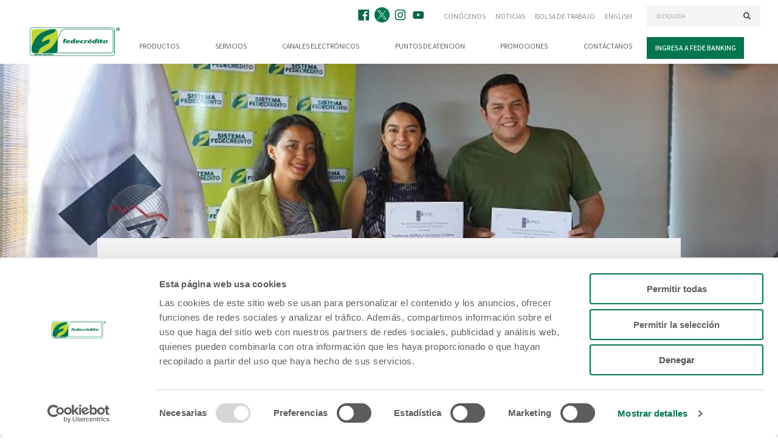

--- FILE ---
content_type: text/html; charset=UTF-8
request_url: https://www.fedecredito.com.sv/noticias/el-sistema-fedecredito-patrocino-el-rally-de-negocios-de-aspae
body_size: 6630
content:
<!DOCTYPE html>
<html lang="es">
<head>
  <meta charset="UTF-8">
  <meta name="viewport" content="width=device-width, initial-scale=1.0">
  <meta name="viewport" content="width=device-width, initial-scale=1.0, user-scalable=yes">
  <meta http-equiv="X-UA-Compatible" content="ie=edge">
  <title>El SISTEMA FEDECRÉDITO patrocinó el Rally de Negocios de ASPAE - Noticias - Fedecrédito</title>
<meta name="description" content="Federación de Cajas de Crédito y Bancos de los Trabajadores">
<meta name="keywords" content="Credito, Dinero, Prestamos, El Salvador, Caja de Credito, Fedecredito, Sistema Fedecredito, Financiamiento, Depositos, credito microempresa, credito personal, credito vivienda, credito pymes, servicios financieros">
<meta property="og:title" content="El SISTEMA FEDECRÉDITO patrocinó el Rally de Negocios de ASPAE - Noticias" />
<meta property="og:description" content="Federación de Cajas de Crédito y Bancos de los Trabajadores" />
<meta property="og:url" content="https://www.fedecredito.com.sv/noticias/el-sistema-fedecredito-patrocino-el-rally-de-negocios-de-aspae" />

<meta name="twitter:card" content="summary" />
<meta name="twitter:site" content="@sisfedecredito" />
<meta name="twitter:title" content="El SISTEMA FEDECRÉDITO patrocinó el Rally de Negocios de ASPAE - Noticias" />
  <meta name="csrf-token" content="w5naW9wsOoaa0ejFmKHvyrvFOfDhBcd23ijvOvYu">
  <meta name="facebook-domain-verification" content="wba1m0aev6axkkq70d3k8l83sq73a6" />
  <link rel="apple-touch-icon-precomposed" sizes="57x57" href="https://www.fedecredito.com.sv/images/icon/apple-touch-icon-57x57.png" />
  <link rel="apple-touch-icon-precomposed" sizes="114x114" href="https://www.fedecredito.com.sv/images/icon/apple-touch-icon-114x114.png" />
  <link rel="apple-touch-icon-precomposed" sizes="72x72" href="https://www.fedecredito.com.sv/images/icon/apple-touch-icon-72x72.png" />
  <link rel="apple-touch-icon-precomposed" sizes="144x144" href="https://www.fedecredito.com.sv/images/icon/apple-touch-icon-144x144.png" />
  <link rel="apple-touch-icon-precomposed" sizes="60x60" href="https://www.fedecredito.com.sv/images/icon/apple-touch-icon-60x60.png" />
  <link rel="apple-touch-icon-precomposed" sizes="120x120" href="https://www.fedecredito.com.sv/images/icon/apple-touch-icon-120x120.png" />
  <link rel="apple-touch-icon-precomposed" sizes="76x76" href="https://www.fedecredito.com.sv/images/icon/apple-touch-icon-76x76.png" />
  <link rel="apple-touch-icon-precomposed" sizes="152x152" href="https://www.fedecredito.com.sv/images/icon/apple-touch-icon-152x152.png" />
  <link rel="icon" type="image/png" href="https://www.fedecredito.com.sv/images/icon/favicon-196x196.png" sizes="196x196" />
  <link rel="icon" type="image/png" href="https://www.fedecredito.com.sv/images/icon/favicon-96x96.png" sizes="96x96" />
  <link rel="icon" type="image/png" href="https://www.fedecredito.com.sv/images/icon/favicon-32x32.png" sizes="32x32" />
  <link rel="icon" type="image/png" href="https://www.fedecredito.com.sv/images/icon/favicon-16x16.png" sizes="16x16" />
  <link rel="icon" type="image/png" href="https://www.fedecredito.com.sv/images/icon/favicon-128.png" sizes="128x128" />
  <meta name="application-name" content="&nbsp;"/>
  <meta name="msapplication-TileColor" content="#FFFFFF" />
  <meta name="msapplication-TileImage" content="https://www.fedecredito.com.sv/mstile-144x144.png" />
  <meta name="msapplication-square70x70logo" content="https://www.fedecredito.com.sv/mstile-70x70.png" />
  <meta name="msapplication-square150x150logo" content="https://www.fedecredito.com.sv/mstile-150x150.png" />
  <meta name="msapplication-wide310x150logo" content="https://www.fedecredito.com.sv/mstile-310x150.png" />
  <meta name="msapplication-square310x310logo" content="https://www.fedecredito.com.sv/mstile-310x310.png" />
  <meta name="facebook-domain-verification" content="ite6p7q2hlfzq4ltaokh2q5bgqoyzk" />

  <link href="https://fonts.googleapis.com/css?family=Assistant:300,400,600" rel="stylesheet">
  <link rel="stylesheet" href="/css/app.css">
      <!-- Global site tag (gtag.js) - Google Analytics -->
    <script async src="https://www.googletagmanager.com/gtag/js?id="></script>
    <script>
      window.dataLayer = window.dataLayer || [];
      function gtag(){dataLayer.push(arguments);}
      gtag('js', new Date());

      gtag('config', '');
    </script>
    <!-- Google Tag Manager -->
    <script>(function(w,d,s,l,i){w[l]=w[l]||[];w[l].push({'gtm.start':
    new Date().getTime(),event:'gtm.js'});var f=d.getElementsByTagName(s)[0],
    j=d.createElement(s),dl=l!='dataLayer'?'&l='+l:'';j.async=true;j.src=
    'https://www.googletagmanager.com/gtm.js?id='+i+dl;f.parentNode.insertBefore(j,f);
    })(window,document,'script','dataLayer','GTM-PSNWRF4Q');</script>
    <!-- End Google Tag Manager -->
    <link rel="stylesheet" href="https://www.fedecredito.com.sv/css/sweetalert2.min.css">
  <script src="https://www.fedecredito.com.sv/js/sweetalert2.min.js"></script>
  <script src="https://www.fedecredito.com.sv/js/jquery.min.js"></script>
  <!-- Facebook Pixel Code -->
  <script>
    !function(f,b,e,v,n,t,s)
    {if(f.fbq)return;n=f.fbq=function(){n.callMethod?
    n.callMethod.apply(n,arguments):n.queue.push(arguments)};
    if(!f._fbq)f._fbq=n;n.push=n;n.loaded=!0;n.version='2.0';
    n.queue=[];t=b.createElement(e);t.async=!0;
    t.src=v;s=b.getElementsByTagName(e)[0];
    s.parentNode.insertBefore(t,s)}(window,document,'script',
    'https://connect.facebook.net/en_US/fbevents.js');
    fbq('init', '3743891839229494');
    fbq('track', 'PageView');
  </script>

  <noscript><img height="1" width="1"
  src="https://www.facebook.com/tr?id=3743891839229494&ev=PageView&noscript=1"/></noscript>
  <!-- End Facebook Pixel Code -->
</head>

<body>
  <main id="app" class="min-h-screen flex flex-col news-article">
    <main-nav search-action="https://www.fedecredito.com.sv/busqueda">
    <template slot="logo">
      <a href="https://www.fedecredito.com.sv" class="block focus:outline-none"><img src="https://www.fedecredito.com.sv/images/logo-fedecredito-color.png" alt="Fedecrédito" width="165" height="55" class="block -mx-2"></a>
    </template>
    <template slot="social">
      <a class="externo" href="https://www.facebook.com/sistemafedecredito/" target="_blank" class="" title="Facebook"><img style="height: 25px; width:25px; margin-right:5px;" src="/storage/socials/July2021/jFANmP0kQ8xBGhDSPSrN.png" alt=""></a>
			<a class="externo" href="https://twitter.com/sisfedecredito" target="_blank" class="" title="Twitter"><img style="height: 25px; width:25px; margin-right:5px;" src="/storage/socials/June2024/TNKTFJzzEhI7nEexWDvc.png" alt=""></a>
			<a class="externo" href="https://www.instagram.com/sistemafedecredito/" target="_blank" class="" title="Instagram"><img style="height: 25px; width:25px; margin-right:5px;" src="/storage/socials/July2021/0mp04nNb0RDKWEGAQBGM.png" alt=""></a>
			<a class="externo" href="https://www.youtube.com/channel/UCVNhqPkf7-T1iGggLbYvx-w" target="_blank" class="" title="Youtube"><img style="height: 25px; width:25px; margin-right:5px;" src="/storage/socials/July2021/KohkHcTJyTHn7YprUBqn.png" alt=""></a>
	
    </template>
    <template slot="secondary">
      <a href="https://www.fedecredito.com.sv/conocenos"
    target="_self"
    class="no-underline text-grey-dark hover:text-black transition-color px-2
    py-3 block">Conócenos</a>
        <a href="https://www.fedecredito.com.sv/noticias"
    target="_self"
    class="no-underline text-grey-dark hover:text-black transition-color px-2
    py-3 block">Noticias</a>
        <a href="https://www.fedecredito.com.sv/bolsa-de-trabajo"
    target="_self"
    class="no-underline text-grey-dark hover:text-black transition-color px-2
    py-3 block">Bolsa de trabajo</a>
  
              <a href="https://www.fedecredito.com.sv/language?language=en" class="no-underline text-grey-dark hover:text-black transition-color
          px-2 py-3 block" title="English">
          English
        </a>
          </template>
    <template>
      <a href="https://www.fedecredito.com.sv/productos"
    target="_self"
    class="text-grey-darker no-underline uppercase block text-center p-2
    hover:text-black transition-color">Productos</a>
        <a href="https://www.fedecredito.com.sv/servicios"
    target="_self"
    class="text-grey-darker no-underline uppercase block text-center p-2
    hover:text-black transition-color">Servicios</a>
        <a href="https://www.fedecredito.com.sv/canales"
    target="_self"
    class="text-grey-darker no-underline uppercase block text-center p-2
    hover:text-black transition-color">Canales electrónicos</a>
        <a href="https://www.fedecredito.com.sv/puntos-de-atencion"
    target="_self"
    class="text-grey-darker no-underline uppercase block text-center p-2
    hover:text-black transition-color">Puntos de atención</a>
        <a href="https://www.fedecredito.com.sv/promociones"
    target="_self"
    class="text-grey-darker no-underline uppercase block text-center p-2
    hover:text-black transition-color">Promociones</a>
        <a href="https://www.fedecredito.com.sv/contacto"
    target="_self"
    class="text-grey-darker no-underline uppercase block text-center p-2
    hover:text-black transition-color">Contáctanos</a>
  
    </template>
  </main-nav>
    <div id="page" class="pt-nav lg:pt-nav-lg xl:pt-nav-xl">
          <section class="pb-8 text-grey-dark">
     
    <div class="z-0 bg-cover bg-no-repeat bg-center" style="background-image:url('https://www.fedecredito.com.sv/storage/posts/August2021/RjtTjC7GcoaHlbE9nAOy.jpg')">
          <div class="lg:h-48 h-32"></div>
      <div class="lg:h-32 h-2"></div>
    </div>
    <div class="container page-content -mt-4 lg:-mt-8 relative">
      <div class="mx-auto max-w-xl p-4 lg:p-12 bg-grey-light">
        <h1 class="text-green text-xl text-left leading-none"></h1>
        <ol class="list-reset flex flex-wrap sm:flex-no-wrap">
                  <li class="block pr-2 text-grey-dark"><a href="https://www.fedecredito.com.sv" class="text-grey-dark no-underline">Inicio</a> -</li>
                        <li class="block pr-2 text-grey-dark"><a href="https://www.fedecredito.com.sv/noticias" class="text-grey-dark no-underline">Noticias</a> -</li>
                                  <li class="block text-green active">El SISTEMA FEDECRÉDITO patrocinó el Rally de Negocios de ASPAE</li>
                    </ol>

        <div class="py-2">
          <!--img src="https://www.fedecredito.com.sv/storage/posts/August2021/RjtTjC7GcoaHlbE9nAOy.jpg" alt=""-->
        </div>
                  <div class="py-6 border-t border-grey">
            <p class="MsoNormal" style="margin-bottom: 0cm; text-align: justify; line-height: normal; mso-layout-grid-align: none; text-autospace: none;"><span style="font-size: 12.0pt;"><span style="vertical-align: inherit;"><span style="vertical-align: inherit;">El SISTEMA FEDECR&Eacute;DITO patrocin&oacute; el pasado 22 de mayo, el primer Rally Nacional de Estudiantes en Administraci&oacute;n de Empresas de ASPAE con mucha satisfacci&oacute;n uni&oacute; esfuerzos con la Asociaci&oacute;n Salvadore&ntilde;a de Profesionales en Administraci&oacute;n de Empresas para impulsar y dar una mano a los participantes universitarios del Rally, el cual tuvo como</span></span></span></p>
<p class="MsoNormal" style="margin-bottom: 0cm; text-align: justify; line-height: normal; mso-layout-grid-align: none; text-autospace: none;"><span style="font-size: 12.0pt;"><span style="vertical-align: inherit;"><span style="vertical-align: inherit;">objetivo motivar a los estudiantes de esta carrera a fortalecer sus conocimientos para ponerlos en pr&aacute;ctica en sus emprendimientos de acuerdo con las bases del Rally el SISTEMA FEDECR&Eacute;DITO entreg&oacute; US $ 500 00 al primer lugar y US $ 250 00 al segundo lugar.</span></span></span></p>
          </div>
                                            <article-gallery :images="[{&quot;thumb&quot;:&quot;https:\/\/www.fedecredito.com.sv\/storage\/posts\/August2021\/ITTWDtdYvYG8hX1bh3ol-page.JPG&quot;,&quot;src&quot;:&quot;https:\/\/www.fedecredito.com.sv\/storage\/posts\/August2021\/ITTWDtdYvYG8hX1bh3ol.JPG&quot;},{&quot;thumb&quot;:&quot;https:\/\/www.fedecredito.com.sv\/storage\/posts\/August2021\/9wm66JsVpjbsTdPsMIrW-page.JPG&quot;,&quot;src&quot;:&quot;https:\/\/www.fedecredito.com.sv\/storage\/posts\/August2021\/9wm66JsVpjbsTdPsMIrW.JPG&quot;},{&quot;thumb&quot;:&quot;https:\/\/www.fedecredito.com.sv\/storage\/posts\/August2021\/rwy5ZV3PkuV3LzrgodjI-page.JPG&quot;,&quot;src&quot;:&quot;https:\/\/www.fedecredito.com.sv\/storage\/posts\/August2021\/rwy5ZV3PkuV3LzrgodjI.JPG&quot;},{&quot;thumb&quot;:&quot;https:\/\/www.fedecredito.com.sv\/storage\/posts\/August2021\/iisjHFT6PlznAUwCeOwk-page.JPG&quot;,&quot;src&quot;:&quot;https:\/\/www.fedecredito.com.sv\/storage\/posts\/August2021\/iisjHFT6PlznAUwCeOwk.JPG&quot;},{&quot;thumb&quot;:&quot;https:\/\/www.fedecredito.com.sv\/storage\/posts\/August2021\/vG3lg0P0yyhm4q7f54O2-page.JPG&quot;,&quot;src&quot;:&quot;https:\/\/www.fedecredito.com.sv\/storage\/posts\/August2021\/vG3lg0P0yyhm4q7f54O2.JPG&quot;}]"></article-gallery>
          


              </div>
    </div>
  </section>
    </div>
    <footer class="flex-no-shrink bg-green-dark text-white">
  <div class="container">
          <nav class="flex flex-wrap justify-center lg:justify-between py-8 text-xs -mx-4 font-bold">
          <a href="https://www.fedecredito.com.sv/productos"
      target="_self"
      class="text-white no-underline uppercase block text-center p-4 opacity-75
      hover:opacity-100 transition-opacity">Productos </a>
                  <a href="https://www.fedecredito.com.sv/servicios"
      target="_self"
      class="text-white no-underline uppercase block text-center p-4 opacity-75
      hover:opacity-100 transition-opacity">Servicios </a>
                  <a href="https://www.fedecredito.com.sv/canales"
      target="_self"
      class="text-white no-underline uppercase block text-center p-4 opacity-75
      hover:opacity-100 transition-opacity">Canales electrónicos </a>
                  <a href="https://www.fedecredito.com.sv/puntos-de-atencion"
      target="_self"
      class="text-white no-underline uppercase block text-center p-4 opacity-75
      hover:opacity-100 transition-opacity">Puntos de atención </a>
                  <a href="https://www.fedecredito.com.sv/promociones"
      target="_self"
      class="text-white no-underline uppercase block text-center p-4 opacity-75
      hover:opacity-100 transition-opacity">Promociones </a>
                  <a href="https://www.fedecredito.com.sv/contacto"
      target="_self"
      class="text-white no-underline uppercase block text-center p-4 opacity-75
      hover:opacity-100 transition-opacity">Contáctanos </a>
                  <a href="https://www.fedecredito.com.sv/faqs"
      target="_self"
      class="text-white no-underline uppercase block text-center p-4 opacity-75
      hover:opacity-100 transition-opacity">Preguntas Frecuentes </a>
      
    </nav>
    <div class="separator h-px bg-white opacity-1"></div>
    <div class="py-8 flex flex-col md:flex-row justify-center md:justify-between text-musk">
      <div>
        <p class="text-center md:text-left uppercase opacity-75 text-xs">Miembro de</p>
        <div class="flex justify-center md:justify-start flex-wrap py-2 -mx-4">
                                    <div class="p-4">
                <a class="externo" target="_blank" href="https://www.anep.org.sv/"><img src="/storage/allies/July2021/5GhBNhCrMcap0IXcL02R.png" alt="ANEP" class="h-10 block"></a>
              </div>
                          <div class="p-4">
                <a class="externo" target="_blank" href="https://www.wsbi-esbg.org/"><img src="/storage/allies/July2021/0xxoM3L6t0qiXdbcXmNI.png" alt="WSBI" class="h-10 block"></a>
              </div>
                          <div class="p-4">
                <a class="externo" target="_blank" href="https://camarasal.com/"><img src="/storage/allies/July2021/zqHgh34in7cfYP7AvTx0.png" alt="CAMARASAL" class="h-10 block"></a>
              </div>
                          <div class="p-4">
                <a class="externo" target="_blank" href="https://www.alide.org.pe/"><img src="/storage/allies/July2021/4VQnYShBWMO0sGSvd67f.png" alt="ALIDE" class="h-10 block"></a>
              </div>
                              </div>
      </div>
      <div>
        <p class="text-center md:text-left uppercase opacity-75 text-xs">Descarga FEDE MÓVIL</p>
        <div class="flex justify-center md:justify-start flex-wrap py-6 -mx-4">
                                    <div class="p-4">
                <a class="externo" target="_blank" href="https://play.google.com/store/apps/details?id=sv.fedecredito.fedemovil&amp;hl=en"><img src="/storage/stores/July2021/7qwMzoZHChMsuz4CpEPh.png" title="Play Store" alt="Play Store" class="h-10 block"></a>
              </div>
                          <div class="p-4">
                <a class="externo" target="_blank" href="https://apps.apple.com/us/app/fede-m%C3%B3vil/id1077370776"><img src="/storage/stores/July2021/K3XmjupOfwv5xlXiVqXj.png" title="App Store" alt="App Store" class="h-10 block"></a>
              </div>
                          <div class="p-4">
                <a class="externo" target="_blank" href="https://appgallery.cloud.huawei.com/ag/n/app/C102500899?channelId=broswer&amp;detailType=0"><img src="/storage/stores/August2021/VnPqoPs0QCxtRwqBlzw9.png" title="AppGallery" alt="AppGallery" class="h-10 block"></a>
              </div>
                              </div>
      </div>
    </div>
  </div>
  <div class="bg-green-darker text-musk">
    <div class="container flex flex-col flex-wrap md:flex-row md:justify-between py-6 text-center items-center">
      <p class="text-2xs mb-4 md:mb-0">FEDECRÉDITO Derechos Reservados 2026</p>
      <div class="flex flex-col md:flex-row -mx-2 text-xs mb-4 md:mb-0">
        <p class="px-2">Telefono de contacto: 
                      <a class="text-green-light no-underline" href="tel:+5031-888-666-0028">(503) 1-888-666-0028</a>
                  </p>

        <p class="px-2">Correo electrónico:
                  <a class="text-green-light no-underline" href="mailto:informacion@fedecredito.com.sv">informacion@fedecredito.com.sv</a>
                </p>
      </div>
      <nav class="flex justify-center -mx-1">
        <a class="externo" href="https://www.facebook.com/sistemafedecredito/" target="_blank" class="" title="Facebook"><img style="height: 25px; width:25px; margin-right:5px;" src="/storage/socials/July2021/Cim1PqL30vgpoqV1yore.png" alt="Facebook"></a>
		  	<a class="externo" href="https://twitter.com/sisfedecredito" target="_blank" class="" title="Twitter"><img style="height: 25px; width:25px; margin-right:5px;" src="/storage/socials/June2024/eLMuuV2aTa5u2mERg0sC.png" alt="Twitter"></a>
		  	<a class="externo" href="https://www.instagram.com/sistemafedecredito/" target="_blank" class="" title="Instagram"><img style="height: 25px; width:25px; margin-right:5px;" src="/storage/socials/July2021/r2Fed1JHUTATbA7H7joo.png" alt="Instagram"></a>
		  	<a class="externo" href="https://www.youtube.com/channel/UCVNhqPkf7-T1iGggLbYvx-w" target="_blank" class="" title="Youtube"><img style="height: 25px; width:25px; margin-right:5px;" src="/storage/socials/July2021/p7W5Xo1BUwiAOXgb3Lld.png" alt="Youtube"></a>
	
      </nav>
    </div>
  </div>
</footer>
  </main>
<!-- Google Tag Manager (noscript) -->
<noscript><iframe src="https://www.googletagmanager.com/ns.html?id=GTM-PSNWRF4Q"
height="0" width="0" style="display:none;visibility:hidden"></iframe></noscript>
<!-- End Google Tag Manager (noscript) -->
<script src="https://www.fedecredito.com.sv/js/lang.js"></script>
<script>
  var texto = '<p style="font-size:17px; line-height: 1.5em;">Estas saliendo de <u class="text-green">www.fedecredito.com.sv</u> al enlace que dirige a: <br>';
  var texto2 = '<br><br><strong>Al ingresar al enlace, tu seguridad ya no es responsabilidad, ni depende de <u class="text-green">www.fedecredito.com.sv</u></strong></p>';
  $(function(){
    $(document).on("click",".externo,.video-link",function(e){
      e.preventDefault();
      let href = $(this).attr("href");
      if(href!=''){
        Swal.fire({
          title: '',
          html: texto+''+href+''+texto2,
          iconHtml: '<img class="iconito" src="/images/alert_fedecredito.png">',
          showCloseButton: true,
          confirmButtonColor: '#007550',
          confirmButtonText: 'SEGUIR ENLACE',
        }).then((result) => {
          if (result.isConfirmed) {
            window.open(href, '_blank');
          }
        })
      }
    });
  })

  // Open the Modal
function openModal() {
  document.getElementById("myModal").style.display = "block";
}

// Close the Modal
function closeModal() {
  document.getElementById("myModal").style.display = "none";
}

var slideIndex = 1;
showSlides(slideIndex);

// Next/previous controls
function plusSlides(n) {
  showSlides(slideIndex += n);
}

// Thumbnail image controls
function currentSlide(n) {
  showSlides(slideIndex = n);
}

function showSlides(n) {
  var i;
  var slides = document.getElementsByClassName("mySlides");
  var dots = document.getElementsByClassName("demo");
  var captionText = document.getElementById("caption");
  if (n > slides.length) {slideIndex = 1}
  if (n < 1) {slideIndex = slides.length}
  for (i = 0; i < slides.length; i++) {
    slides[i].style.display = "none";
  }
  for (i = 0; i < dots.length; i++) {
    dots[i].className = dots[i].className.replace(" active", "");
  }
  slides[slideIndex-1].style.display = "block";
  dots[slideIndex-1].className += " active";
  captionText.innerHTML = dots[slideIndex-1].alt;
}
</script>
  <script src="/js/app.js"></script>
  <script src="https://www.google.com/recaptcha/api.js"></script>

<script>
  function initializeSDK(){
    AlanChat.setUrl('https://webchat.cxsuite.cloud/?secret=Xkf7OI9VhkvryvX3dLJjcKYbxwDcYb63xKx&name=Jhon&email=jhon@hikko.dev&bot=test&authenticated=true');
    AlanChat.setTitle('<img class="img-hide" src="/images/FEDE.png" style="width: 21px;"> FEDE');
    AlanChat.setAccentColor('#007550');
    AlanChat.start();
    AlanChat.setCallBackFunc(function(data){
      console.log('callback called',data)
    })
  }
</script>

<script src="https://static.alan.sh/sdk/sdk.js" onload="initializeSDK()"></script>

<script>
  const chat = document.querySelector('#alanActionButton');
  console.log(chat);
  chat.innerHTML = '<img src="/images/Chat.png" class="img-hide" style="width: 21px;">' +
                    '<h3 class="img-show" id="alanHeaderText"> <img src="/images/FEDE.png" style="width: 21px;"> FEDE</h3>'
</script>

</body>
</html>


--- FILE ---
content_type: text/javascript;charset=UTF-8
request_url: https://www.fedecredito.com.sv/js/lang.js
body_size: 38541
content:
window.i18n = {"auth":{"failed":"Estas credenciales no coinciden con nuestros registros.","throttle":"Demasiados intentos de acceso. Por favor intente nuevamente en :seconds segundos."},"breadcrumbs":{"home":"Inicio","faqs":"Preguntas Frecuentes","jobs":"Bolsa de Trabajo","about":"Con\u00f3cenos","search":"B\u00fasqueda","branches":"Puntos de Atenci\u00f3n","fedecredito":"FEDECR\u00c9DITO","sistema_fedecredito":"SISTEMA FEDECR\u00c9DITO","services":"Servicios","channels":"Canales Electr\u00f3nicos","affiliated_stores":"Comercios Afiliados","loyalty_program":"Programa de Lealtad","protection_program":"Programa de Protecci\u00f3n","recommendations_use":"Recomendaciones de Uso","report_trip":"Reporta tu Viaje","report_purchase":"Reporta tu Compra","exchange":"Canje de FEDEPUNTOS","regulation":"Reglamento","promotions":"Promociones","products":"Productos","news":"Noticias","channels_fedemovil":"FEDE M\u00d3VIL","channels_category":"CANALES","promotions.all":"Todas las promociones","promotions.day":"Promociones del d\u00eda","promotions.month":"Promociones del mes","promotions.show":"Detalle","request":"Solicitud de producto"},"dates":{"years":{"label":"A\u00f1o"},"months":{"label":"Mes","long":["Enero","Febrero","Marzo","Abril","Mayo","Junio","Julio","Agosto","Septiembre","Octubre","Noviembre","Diciembre"],"short":["Ene","Feb","Mar","Abr","May","Jun","Jul","Ago","Sep","Oct","Nov","Dic"]},"days":{"label":"D\u00eda","long":["Domingo","Lunes","Martes","Mi\u00e9rcoles","Jueves","Viernes","S\u00e1bado"],"short":["Dom","Lun","Mar","Mie","Jue","Vie","Sab"]}},"home":{"language_spanish":"Espa\u00f1ol","language_english":"English","also_know":"Conoce tambi&eacute;n","disponible_en":"Disponible en:","electronic_channels":"Canales Electr\u00f3nicos","products":"Productos","report_your_trip":"Reporta tu viaje","report_your_purchase":"Reporta tu compra","login_text":"Inicia sesi\u00f3n y realiza todas tus operaciones financieras en l\u00ednea.","enter_here":"Ingresa aqu\u00ed","request_here":"Solicitar ac\u00e1","request_product":"Solicitar producto","pre_application":"PreSolicitud","applicant_details":"Datos del solicitante","full_name":"Nombre Completo","document_type":"Tipo de documento","document_number":"N\u00famero de documento","select_option":"Selecciona","profession":"Profesi\u00f3n","location_data":"Datos ubicaci\u00f3n","service_or_department":"Departamento","product_you_request":"Producto que solicita","service_or_product":"Servicio o producto","electronic_services":"Canales Electr\u00f3nicos","apply_place":"Caja de Cr\u00e9dito o Banco de los Trabajadores al que deseo aplicar","contact_info":"Informaci\u00f3n de Contacto","email":"Correo electr\u00f3nico","phone_number":"N\u00famero de tel\u00e9fono","send_request":"Enviar solicitud","sending_request":"Enviando","send_success":"Formulario enviado con \u00e9xito.","send_success_text":"Nos pondremos en contacto lo mas pronto posible.","passport":"Pasaporte","driver_license":"Licencia de conducir","access_fedebanking":"Ingresa a Fede Banking","search":"Busqueda","member_of":"Miembro de","download_fedemovil":"Descarga Fede M\u00f3vil","copyright":"FEDECR\u00c9DITO Derechos Reservados","contact_phone":"Telefono de contacto","see_more":"Conoce m\u00e1s aqu\u00ed","recomendations":"Recomendaciones de uso","recomendations_text":"Queremos que disfrutes de todos los beneficios que te ofrecen las Tarjetas de D\u00e9bito y Cr\u00e9dito del SISTEMA FEDECR\u00c9DITO, por eso te recomendamos lo siguiente","loyalty_program":"Programa de Lealtad","loyalty_program_text":"Con el Programa de Lealtad puede acumular FEDEPUNTOS por tus compras.","protection_program":"Programa de Protecci\u00f3n","protection_program_text":"Aprovecha todas las ventajas que te brindan las Tarjetas de D\u00e9bito y Cr\u00e9dito del SISTEMA FEDECR\u00c9DITO y disfr\u00fatalas con total seguridad.","description":"Descripci\u00f3n","benefits":"Beneficios","services":"Servicios","channels":"Canales","channel_categories":"Canales","promos":"Promociones","promos_all":"Todas las promociones","nopromos":"NO HAY PROMOCIONES VIGENTES","promos_day":"Promociones del d\u00eda","promos_month":"Promociones del mes","promos_text":"Queremos que disfrutes de todos los beneficios que te ofrecen las Tarjetas de D\u00e9bito y Cr\u00e9dito del SISTEMA FEDECR\u00c9DITO","no_results":"No se encontraron resultados","affiliated_shops":"Comercios Afiliados","contact_us":"Cont\u00e1ctanos","contact_us_text":"Ser\u00e1 un gusto atender tus dudas y\/o comentarios a trav\u00e9s de nuestros canales de comunicaci\u00f3n.","contact_form":"Formulario de Contacto","message":"Mensaje","send":"Enviar","main_office":"Oficinas principales","write_us":"Escr\u00edbenos","faqs":"Preguntas frecuentes","results":"Resultados de b\u00fasqueda","jobs":"Bolsa de trabajo","jobs_text":"<p>Somos una empresa 100% salvadore\u00f1a, que busca el mejor talento para enriquecer nuestros equipos con personas innovadoras, orientadas al cliente, con actitud positiva y comprometidas a alcanzar el liderazgo financiero del SISTEMA FEDECR\u00c9DITO.<\/p>\n                <p>En la Federaci\u00f3n de Cajas de Cr\u00e9dito y de Bancos de los Trabajadores apostamos por el potencial humano de nuestra gente, por eso te ofrecemos retos, desarrollo profesional, estabilidad laboral y la oportunidad de aportar al crecimiento y desarrollo de nuestro pa\u00eds.<\/p>\n                <p>Buscamos gente como t\u00fa, <span class=\"text-green text-lg font-bold\">\u00a1\u00danete a la familia FEDECR\u00c9DITO!<\/span>, completa el siguiente formulario y adjunta tu curriculum.<\/p>","first_name":"Nombre","last_name":"Apellido","departments":"Departamentos","cv":"Hoja de vida","captcha":"Para enviar tu solicitud es necesario dar click en la opci\u00f3n \u201cNo soy un robot\u201d y selecciona las im\u00e1genes que se te piden a continuaci\u00f3n.","news":"Noticias","branches":"Puntos de Atenci\u00f3n","filters":"Filtros","clean_fliters":"Limpiar filtros","address":"Direcci\u00f3n","schedule":"Horario","select_option_map":"Selecciona el Punto de Atenci\u00f3n de tu inter\u00e9s, para ver su detalle.","credit_boxes":"Cajas de Credito \/ Banco de los trabajadores","agency":"Agencias","cajero":"Cajeros Autom\u00e1ticos","workers_bank":"Banco de los trabajadores","fede_red":"FEDE RED 365","fede_neighbor_point":"FEDE PUNTO vecino","bussiness_center":"Centro de negocios","credit_card_payment_point":"Punto de pago de tarjetas de cr\u00e9dito","financial_kiosk":"Kiosko financiero","depository_teller":"Cajero depositario","know_us":"Con\u00f3cenos","know_us_text":"Trabajando de la mano para los salvadore\u00f1os","know_about_fede":"Conoce m\u00e1s sobre la Federaci\u00f3n de Cajas de Cr\u00e9dito y de Bancos de los Trabajadores","know_about_fede_system":"Conoce m\u00e1s sobre Sistema Fedecr\u00e9dito","president_message_label":"Mensaje del presidente","president_message_text":"<p>Los salvadore\u00f1os son el motor que impulsa al SISTEMA FEDECR\u00c9DITO y la raz\u00f3n por la que d\u00eda tras d\u00eda las Entidades que lo conformamos, \n    trabajamos para acercarles nuestras Soluciones Financieras a la poblaci\u00f3n, para ello ha sido clave fomentar la practicar del valor de la integraci\u00f3n, \n    l cual conlleva el desarrollo sostenible del SISTEMA FEDECR\u00c9DITO, logrado un avance importante en todos los \u00e1mbitos de gesti\u00f3n de las 48 Cajas de Cr\u00e9dito, \n    los 7 Bancos de los Trabajadores, su Federaci\u00f3n, SEGUROS FEDECR\u00c9DITO, FEDECR\u00c9DITO Vida, Seguros de Personas y FEDESERVI, \n    lo que se ve reflejado en el crecimiento de los negocios.<\/p>\n    <p>Un factor estrat\u00e9gico en el desarrollo de nuestra misi\u00f3n al servicio de socios y clientes, es nuestra innovadora plataforma tecnol\u00f3gica, la cual nos ha permitido estar a la vanguardia de los servicios financieros por medio de la puesta a disposici\u00f3n de diversos canales electr\u00f3nicos que facilitan el acceso a nuestros socios y clientes, para realizar sus operaciones financieras en todo lugar y momento a trav\u00e9s de FEDE M\u00d3VIL, FEDE BANKING y FEDE RED 365. \n    El amplio crecimiento en puntos de atenci\u00f3n, posicionan al SISTEMA FEDECR\u00c9DITO como la red financiera con mayor cobertura nacional, lo que, de la mano con la tecnolog\u00eda, nuestros Canales Electr\u00f3nicos y el modelo de FEDE PUNTO VECINO, son la combinaci\u00f3n perfecta para acercar cada vez m\u00e1s los productos y servicios financieros a los salvadore\u00f1os.<\/p>\n    <p>Creemos firmemente que al acercarnos m\u00e1s a las familias salvadore\u00f1as les estamos brindando oportunidades de progreso y a la vez, contribuimos con el crecimiento econ\u00f3mico de El Salvador, siendo nuestro objetivo apoyar el desarrollo de los negocios, as\u00ed como los proyectos personales de los salvadore\u00f1os sirvi\u00e9ndoles con la misma calidez, amistad, eficiencia y el mismo entusiasmo que le ponen a todo lo que hacen, por que como ellos somos Entidades 100% salvadore\u00f1as.<\/p>\n    <p>Los invito a so\u00f1ar y a que se acerquen al SISTEMA FEDECR\u00c9DITO, donde queremos apoyar tus deseos de crecer para que puedas llegar hasta donde quieras.<\/p>\t\n    <p>Macario Armando Rosales Rosa<br>\n      Presidente y CEO<br>\n      FEDECR\u00c9DITO<\/p>","mission_vission_values":"Misi\u00f3n, Visi\u00f3n y Valores","sustainability":"Sostenibilidad","mission":"Misi\u00f3n","mission_text":"Somos una entidad t\u00e9cnica volcada hacia nuestras Entidades Socias, que lidera la integraci\u00f3n, el desarrollo sostenible y la competitividad del SISTEMA FEDECR\u00c9DITO, muy cercano con las personas.","vision":"Visi\u00f3n","vision_text":"Alcanzar el liderazgo financiero del SISTEMA FEDECR\u00c9DITO en El Salvador.","values":"Valores","integration":"Integraci\u00f3n","business_ethics":"\u00c9tica empresarial","honesty_and_trust":"Honradez y confianza","loyalty":"Lealtad","discipline":"Disciplina","responsability":"Responsabilidad","quality":"Calidad","customer_orientation":"Orientaci\u00f3n al cliente","competitiveness":"Competitividad","visionary_managment":"Gesti\u00f3n visionaria e innovadora","corporate_governance":"Gobierno Corporativo","board_of_directors":"Consejo directivo","directors_by":"Directores por","main_executives":"Principales Ejecutivos","work_memory":"Memoria de labores","usage":"CONDICIONES DE USO","see":"Ver","download":"Visualizar","system_fedecredito":"Sistema Fedecr\u00e9dito","system_fedecredito_history":"Historia del SISTEMA FEDECR\u00c9DITO","about_text":"<p>Desde 1940 el SISTEMA FEDECR\u00c9DITO ha venido impulsando la creatividad y talento de miles salvadore\u00f1os, que necesitaban de una instituci\u00f3n financiera que creyera en el progreso de sus sue\u00f1os y proyectos.<\/p>\n                     <p>La motivaci\u00f3n y esfuerzo de un grupo de salvadore\u00f1os visionaros los llev\u00f3 a fundar un 20 de octubre de 1940, la primera Caja de Cr\u00e9dito de naturaleza cooperativa en la ciudad de Izalco, departamento de Sonsonate. De esta forma se apoy\u00f3 con cr\u00e9ditos a los productores agr\u00edcolas y comerciantes, que no eran sujetos de cr\u00e9dito de la Banca Comercial. La buena aceptaci\u00f3n que tuvo la primera Caja de Cr\u00e9dito dio el impulso suficiente para continuar cre\u00e1ndolas en diferentes ciudades de El Salvador.<\/p>\n                     <p>Posteriormente, en 1943 se decreta la Ley de Cr\u00e9dito Rural, la cual estableci\u00f3 la forma de organizar y desarrollar un Sistema de Cajas de Cr\u00e9dito, que a esa fecha ya contaba con 15 cooperativas m\u00e1s en igual n\u00famero de ciudades; dicha ley es el marco legal de creaci\u00f3n de la cooperativa central de ellas: la Federaci\u00f3n de Cajas de Cr\u00e9dito.<\/p>\n                     <p>M\u00e1s de siete d\u00e9cadas de trabajo contin\u00fao d\u00e1ndoles una mano a los salvadore\u00f1os, nos han dado una posici\u00f3n privilegiada en la confianza y reconocimiento de diversos sectores del pa\u00eds, alianzas estrat\u00e9gicas con instituciones financieras del mundo y la preferencia de miles de trabajadores, micros, peque\u00f1os y medianos empresarios de nuestro pa\u00eds.<\/p>\n                     <p>En la actualidad SISTEMA FEDECR\u00c9DITO es la red financiera con mayor cobertura nacional, confirmado por FEDECR\u00c9DITO, 48 Cajas de Cr\u00e9dito y 7 Bancos de los Trabajadores, SEGUROS FEDECR\u00c9DITO, FEDECR\u00c9DITO Vida, Seguros de Personas y FEDESERVI todos con un rol protag\u00f3nico en el desarrollo econ\u00f3mico y social de El Salvador.<\/p>","history":"Historia","our_history":"Nuestra Historia","rse":"RSE","of_the":"del","of":"de","cards":"Tarjetas","exchange":"Canje","regulation":"Reglamento","loyalty_program_description":"<p>Por tus compras con tus Tarjetas de D\u00e9bito y Cr\u00e9dito del SISTEMA FEDECR\u00c9DITO acumulas FEDEPUNTOS, con los que podr\u00e1s canjear:<\/p>\n              <ul>\n                <li>Dinero en efectivo, el cual puedes canjear en las Cajas de Cr\u00e9dito y los Bancos de los Trabajadores y en nuestra red de cajeros autom\u00e1ticos FEDE RED 365.<\/li>\n                <li>Productos promocionales en existencia en las Cajas de Cr\u00e9dito y los Bancos de los Trabajadores.<\/li>\n                <li>Adem\u00e1s, puedes trasladar tus FEDEPUNTOS a Lifemiles de Avianca en bloques de 1,000, los cuales se  reflejan en 5 d\u00edas h\u00e1biles. La comisi\u00f3n por traslado es de US $3.75 m\u00e1s IVA por cada bloque de 1,000 FEDEPUNTOS.<\/li>\n              <\/ul>\n              <p>Puedes consultar el saldo de tus FEDEPUNTOS, por medio de nuestros canales electr\u00f3nicos FEDE RED 365, FEDE BANKING y FEDE M\u00d3VIL o llamando a nuestro Call Center 2221-3333.<\/p>\n              <p class=\"text-green\">Reglamento de programa de lealtad<\/p>\n              <p>Es el que te permite la acumulaci\u00f3n de FEDEPUNTOS por tus compras realizadas en todos los comercios afiliados a VISA como supermercados, zapater\u00edas, restaurantes, bares, almacenes, etc. <\/p>\n              <p class=\"text-green\">\u00bfQu\u00e9 son los FEDEPUNTOS?<\/p>\n              <p>Son los puntos provenientes de tus compras realizadas en cualquier comercio local o internacional con tus Tarjetas del SISTEMA FEDECR\u00c9DITO. <\/p>\n              <p class=\"text-green\">\u00bfC\u00f3mo puedo acumular FEDEPUNTOS?<\/p>\n              <p>Por cada d\u00f3lar en compras ganas un FEDEPUNTO, los cuales puedes canjearlos por dinero en efectivo en los Cajeros Autom\u00e1ticos FEDE RED 365 o en las Cajas de Cr\u00e9dito y Bancos de los Trabajadores. <\/p>\n              <p>Tambi\u00e9n puedes trasladar tus FEDEPUNTOS a Lifemiles de Avianca en bloques de 1,000 en las Cajas de Cr\u00e9dito y Bancos de los Trabajadores.<\/p>\n              <p class=\"text-green\">\u00bfA d\u00f3nde puedo consultar y canjear mis FEDEPUNTOS?<\/p>\n              <p>Puedes visitar las Cajas de Cr\u00e9dito y Banco de los Trabajadores o llamar a nuestro Call Center 2221-3333 para consultar tus FEDEPUNTOS y conocer sobre los comercios miembros del Programa de Lealtad.<\/p>\n              <p class=\"text-green\">\u00bfMis FEDEPUNTOS tienen vigencia? <\/p>\n              <p>Los FEDEPUNTOS tienen una vigencia de 2 a\u00f1os a partir de la fecha de compra.<\/p>","fedepuntos_exchange":"<ol>\n                <li>Ac\u00e9rcate a una Caja de Cr\u00e9dito o a un Banco de los Trabajadores del SISTEMA FEDECR\u00c9DITO en cualquiera de nuestros 125 puntos de atenci\u00f3n en todo el pa\u00eds.<\/li>\n                <li>Ind\u00edcale al Ejecutivo de Negocios que deseas realizar un canje de FEDEPUNTOS, el verificar\u00e1 tu cuenta y te brindar\u00e1 la informaci\u00f3n de los FEDEPUNTOS que tienes acumulados.<\/li>\n                <li>El ejecutivo consultar\u00e1 el tipo de Canje: FEDEPUNTOS por Efectivo o FEDEPUNTOS a Lifemiles*<\/li>\n                <li>El ejecutivo realizar\u00e1 el canje de FEDEPUNTOS correspondiente y emitir\u00e1 un certificado de canje el cual deber\u00e1s firmar.<\/li>\n              <\/ol>\n              <p>*La asignaci\u00f3n de Lifemiles es efectiva en tu cuenta de Avianca en un per\u00edodo de 3 d\u00edas h\u00e1biles.<\/p>","atm":"Cajeros Autom\u00e1ticos","atm_text":"<p>Ac\u00e9rcate a cualquiera de nuestros Cajeros Autom\u00e1ticos FEDERED 365.<\/p>\n                <p>Introduce tu Tarjeta de D\u00e9bito o Cr\u00e9dito en el cajero autom\u00e1tico.<\/p>\n                <p>Identif\u00edcate digitando tu PIN y accede a los diversos men\u00fas disponibles.<\/p>\n                <p>Selecciona en el men\u00fa principal la opci\u00f3n FEDEPUNTOS.<\/p>\n                <p>Selecciona la opci\u00f3n que deseas realizar de transferencia de FEDEPUNTOS o retiro en efectivo.<\/p>","and":"y","fedebanking_fedemovil_text":"<ol>\n                  <li>Ingresa a www.fedecredito.com.sv opci\u00f3n FEDE BANKING o descarga la aplicaci\u00f3n FEDE M\u00d3VL en tu celular.<\/li>\n                  <li>Ingresa tu c\u00f3digo de cliente, usuario y clave.<\/li>\n                  <li>Selecciona la opci\u00f3n Informaci\u00f3n de productos y luego la opci\u00f3n FEDEPUNTOS<\/li>\n                  <li>Revisa tu disponible y selecciona la opci\u00f3n Canjear<\/li>\n                <\/ol>","cards_recomandations_text":"<p>Queremos que disfrutes de todos los beneficios que te ofrecen las Tarjetas de D\u00e9bito y Cr\u00e9dito del SISTEMA FEDECR\u00c9DITO, por eso te recomendamos lo siguiente:<br><\/p><h3>AL RECIBIR TU TARJETA&nbsp;<br><\/h3><ul><li>Firma tu tarjeta al momento de recibirla, esto evitar\u00e1 que alguien m\u00e1s la utilice.<br><\/li><li>Guarda en un lugar seguro los documentos de tu tarjeta.<br><\/li><\/ul><h3>PROTEGE TU PIN&nbsp;<br><\/h3><ul><li>No compartas tu PIN con ninguna persona, ni lo escribas o guardes en lugares que no sean seguros.<br><\/li><li>Selecciona un PIN f\u00e1cil de recordar pero que no sea f\u00e1cil de averiguar por terceros.<br><\/li><li>Cuando digites tu PIN en un cajero autom\u00e1tico no permitas que nadie lo vea.<br><\/li><li>Los empleados de las Cajas de Cr\u00e9dito y los Bancos de los Trabajadores nunca te pedir\u00e1n tu PIN, si haces retiros de efectivo en ventanilla o cambio de clave te solicitar\u00e1n que t\u00fa lo digites en los dispositivos correspondientes.<br><\/li><\/ul><h3>AL REALIZAR COMPRAS&nbsp;<br><\/h3><ul><li>Cuando realices compras verifica que el vendedor regrese tu tarjeta al completar la transacci\u00f3n y no se la entregue a otra persona.<br><\/li><li>Por seguridad, cuando canceles con tu tarjeta, solicita que el cobro sea le\u00eddo por medio del Chip.<br><\/li><li>Nunca pierdas de vista tu tarjeta al momento de pagar tus compras.<br><\/li><li>Antes de firmar el voucher de compras, revisa que el monto de la compra sea el correcto, nunca firmes vouchers donde no aparezca el monto total de la compra, si esto sucede aseg\u00farate de colocarlo.<br><\/li><\/ul><h3>AL COMPRAR POR INTERNET<br><\/h3><ul><li>Al realizar compras por internet, te recomendamos hacerlo en sitios web que te indique que son seguros.<br><\/li><li>Cerci\u00f3rate de usar una conexi\u00f3n segura y de no hacer las transacciones en computadoras p\u00fablicas.<br><\/li><li>Siempre revisa las condiciones de compra, entrega, garant\u00eda y devoluci\u00f3n; adem\u00e1s verifica si te cargaran alg\u00fan monto adicional y en que concepto.<br><\/li><\/ul><h3>AL USAR UN CAJERO AUTOM\u00c1TICO<\/h3><ul><li>Cuando utilices un cajero autom\u00e1tico, nunca aceptes ayuda de otras personas.<br><\/li><li>Nunca utilices cajeros autom\u00e1ticos que presenten fallas de servicio.<br><\/li><li>No utilices cajeros autom\u00e1ticos que presenten alguna alteraci\u00f3n en la ranura donde se introduce la tarjeta.<br><\/li><li>Al terminar de usar el cajero autom\u00e1tico, guarda el dinero, tu tarjeta y no olvides presionar la tecla cancelar para asegurarte que has finalizado la operaci\u00f3n.<br><\/li><\/ul><h3>AL VIAJAR<br><\/h3><ul><li>Siempre debes reportar tus tarjetas antes de salir de viaje. Puedes hacerlo llamando al Call Center 2221-3333, visitando nuestra p\u00e1gina web www.fedecredito.com.sv, enviando un correo a reportatuviaje@fedecredito.com.sv o acerc\u00e1ndote a las Cajas de Cr\u00e9dito y los Bancos de los Trabajadores del SISTEMA FEDECR\u00c9DITO.<br><\/li><li>Lleva tus tarjetas en un lugar seguro.<br><\/li><li>Si vas a realizar actividades al aire libre y no utilizaras tus tarjetas, d\u00e9jalas en la caja de seguridad del hotel.<br><\/li><\/ul><h3>RECOMENDACIONES ADICIONALES<br><\/h3><ul><li>Mant\u00e9n siempre actualizados tus datos personales: direcci\u00f3n de env\u00edo de correspondencia, n\u00fameros de tel\u00e9fono de contacto y correo electr\u00f3nico.<br><\/li><li>Despu\u00e9s de realizar una transacci\u00f3n, recuerda revisar los correos o mensajes de texto de tu celular.<br><\/li><li>Si recibes un correo o mensaje de texto con transacciones que no reconoces, debes llamar inmediatamente al Call Center 2221-3333 para solicitar m\u00e1s informaci\u00f3n sobre estas.<br><\/li><li>Siempre revisa tu estado de cuenta, el saldo de tu tarjeta y verifica que no haya transacciones que no reconoces, en caso de encontrarlas debes llamar inmediatamente al Call Center 2221-3333.<br><\/li><\/ul><h3>IMPORTANTE<br><\/h3><p>Las Cajas de Cr\u00e9dito, los Bancos de los Trabajadores y su Federaci\u00f3n (FEDECR\u00c9DITO), nunca te solicitar\u00e1n a trav\u00e9s de correo electr\u00f3nico la confirmaci\u00f3n de datos personales de tus cuentas, saldos, fechas de vencimiento de la tarjeta, c\u00f3digos de acceso, contrase\u00f1as, PIN o cualquier otra informaci\u00f3n confidencial.<br><\/p><p>Las Cajas de Cr\u00e9dito, los Bancos de los Trabajadores y su Federaci\u00f3n (FEDECR\u00c9DITO), no env\u00edan a sus clientes correos electr\u00f3nicos o \"links\" de otras p\u00e1ginas para la captura de informaci\u00f3n<\/p>","cards_terms":"<p>a) Los usuarios de las Tarjetas de D&eacute;bito y Cr&eacute;dito, tendr&aacute;n derecho a la asignaci&oacute;n de FEDEPUNTOS, &uacute;nicamente por transacciones de compras a nivel local e internacional que se realicen en los comercios afiliados a VISA.<\/p>\n              <p>b) No generan FEDEPUNTOS los retiros de efectivo, pagos, cargos por correcciones y cualquier otro d&eacute;bito que no sea transacci&oacute;n de compra.<\/p>\n              <p>c) Por cada d&oacute;lar en compras que realices con tus Tarjetas de D&eacute;bito o Cr&eacute;dito del SISTEMA FEDECR&Eacute;DITO, se te asignar&aacute; un FEDEPUNTO.<\/p>\n              <p>d) Los FEDEPUNTOS acumulados tendr&aacute;n una vigencia de 2 a&ntilde;os a partir de su asignaci&oacute;n; los no canjeados durante su vigencia, ser&aacute;n eliminados por el sistema inform&aacute;tico y se dejar&aacute; constancia en el estado de cuenta.<\/p>\n              <p>e) Para el caso de la Tarjeta de Cr&eacute;dito, el movimiento y saldo de los FEDEPUNTOS, se te dar&aacute; a conocer a trav&eacute;s del estado de cuenta de la referida Tarjeta de Cr&eacute;dito, en el cual se detallar&aacute; el saldo inicial, los FEDEPUNTOS asignados, los canjeados, los eliminados y el saldo final a la fecha de corte de este.<\/p>\n              <p>f) Puedes consultar el saldo de tus FEDEPUNTOS a trav&eacute;s de los canales electr&oacute;nicos del SISTEMA FEDECR&Eacute;DITO, FEDE BANKING, FEDE M&Oacute;VIL y FEDE RED 365.<\/p>\n              <p>g) Las cuentas de las Tarjetas de Cr&eacute;dito que tienen derecho a asignaci&oacute;n de FEDEPUNTOS por compras, son las que est&eacute;n activas y que tengan mora menor a 30 d&iacute;as.<\/p>\n              <p>h) Las compras realizadas con las Tarjetas de D&eacute;bito o Cr&eacute;dito adicionales, generar&aacute;n FEDEPUNTOS que se acumular&aacute;n en la cuenta principal.<\/p>\n              <p>i) Las cuentas en mora con m&aacute;s de 30 d&iacute;as no se les asignar&aacute;n FEDEPUNTOS, mientras tengan esa condici&oacute;n los FEDEPUNTOS acumulados con derecho a canje, se restringir&aacute;n a realizar canje por certificados de efectivo que ser&aacute;n utilizados para abonar al saldo de la Tarjeta de Cr&eacute;dito.<\/p>\n              <p>j) Las cuentas que alcancen los 60 d&iacute;as mora o m&aacute;s, perder&aacute;n autom&aacute;ticamente todos sus FEDEPUNTOS y no generar&aacute;n nuevos, hasta que est&eacute;n al d&iacute;a los saldos.<\/p>\n              <p>k) Las cuentas de las Tarjetas de Cr&eacute;dito que hubieran estado en mora, pero que ya se encuentran al d&iacute;a, autom&aacute;ticamente podr&aacute;n reiniciar la acumulaci&oacute;n de FEDEPUNTOS por las compras que realicen.<\/p>\n              <p>i) A las Tarjetas que sean canceladas, se les eliminar&aacute; autom&aacute;ticamente el saldo de los FEDEPUNTOS acumulados.<\/p>\n              <p>m) Cuando tu Tarjeta de D&eacute;bito o Cr&eacute;dito sea renovada o sustituida, los FEDEPUNTOS acumulados, se mantendr&aacute;n a tu favor.<\/p>\n              <p>n) Los FEDEPUNTOS pueden ser traspasados de forma permanente o por gesti&oacute;n concreta a otra tarjeta; para lo cual ser&aacute; necesario que se realice una solicitud escrita en donde se indique el cede de los FEDEPUNTOS. Para este caso, en la carta se indicar&aacute; el nombre y n&uacute;mero de la tarjeta a la cu&aacute;l se trasladaran los FEDEPUNTOS y ser&aacute; acompa&ntilde;ada de la fotocopia del DUI del tarjetahabiente.<\/p>","protection_program_description":"<p>Aprovecha todas las ventajas que te brindan las Tarjetas de D&eacute;bito y Cr&eacute;dito del SISTEMA FEDECR&Eacute;DITO y disfr&uacute;talas con total seguridad.<\/p>\n              <p class=\"text-green font-bold font-title\">&iquest;QU&Eacute; CUBRE EL PROGRAMA DE PROTECCI&Oacute;N DE TARJETAS DEL SISTEMA FEDECR&Eacute;DITO?<\/p>\n              <p>El programa cubre aquellas transacciones fraudulentas que se hayan realizado despu&eacute;s de haber reportado el extrav&iacute;o, robo o hurto de tu Tarjeta de D&eacute;bito o Cr&eacute;dito, tales como compras en comercios o retiros de efectivo, transacciones por medio de internet u otros medios electr&oacute;nicos.<\/p>\n              <p>Adicionalmente, cubre las transacciones realizadas sin tu consentimiento, a&uacute;n teniendo la tarjeta en tu poder mediante la coacci&oacute;n, amenaza o violencia por parte de un tercero; as&iacute; como aquellas realizadas con el uso de los datos de la tarjeta producto de clonaci&oacute;n, copia de banda magn&eacute;tica o ingreso manual de los datos excepto los casos de negligencia como mal uso de la tarjeta por familiares.<\/p>\n              <p>El monto de cobertura de tu tarjeta ser&aacute; por el total de las transacciones denunciadas y que sean calificadas como fraudulentas, cumpliendo con los plazos de reclamo e informaci&oacute;n establecidos en el contrato.<\/p>\n              <p class=\"text-green font-bold font-title\">&iquest;D&Oacute;NDE SOLICITO EL PROGRAMA DE PROTECCI&Oacute;N DE TARJETAS DEL SISTEMA FEDECR&Eacute;DITO?<\/p>\n              <p>Para que tu Tarjeta de D&eacute;bito y Cr&eacute;dito est&eacute; protegida, debes acercarte a la Caja de Cr&eacute;dito o al Banco de los Trabajadores que te proporcion&oacute; la tarjeta para que puedas realizar la contrataci&oacute;n del programa.<\/p>\n              <p class=\"text-green font-bold font-title\">&iquest;CU&Aacute;NTO PAGO POR EL PROGRAMA DE PROTECCI&Oacute;N DE TARJETAS DEL SISTEMA FEDECR&Eacute;DITO?<\/p>\n              <p>El cargo mensual se realizar&aacute; a tu cuenta o Tarjeta de Cr&eacute;dito seg&uacute;n se detalla a continuaci&oacute;n:<\/p>\n              <table style=\"width: 100%;\">\n              \t<tbody>\n              \t\t<tr>\n              \t\t\t<td style=\"width: 50.0000%;\">Tipo de Tarjeta<\/td>\n              \t\t\t<td style=\"width: 50.0000%;\">Tarifa<\/td>\n              \t\t<\/tr>\n              \t\t<tr>\n              \t\t\t<td style=\"width: 50.0000%;\">TARJETA DE D&Eacute;BITO\n              \t\t\t\t<br>\n              \t\t\t<\/td>\n              \t\t\t<td style=\"width: 50.0000%;\">US $2.25*\n              \t\t\t\t<br>\n              \t\t\t<\/td>\n              \t\t<\/tr>\n              \t\t<tr>\n              \t\t\t<td style=\"width: 50.0000%;\">TARJETA DE CR&Eacute;DITO CL&Aacute;SICA\n              \t\t\t\t<br>\n              \t\t\t<\/td>\n              \t\t\t<td style=\"width: 50.0000%;\">US $2.25*\n              \t\t\t\t<br>\n              \t\t\t<\/td>\n              \t\t<\/tr>\n              \t\t<tr>\n              \t\t\t<td style=\"width: 50.0000%;\">TARJETA DE CR&Eacute;DITO ORO\n              \t\t\t\t<br>\n              \t\t\t<\/td>\n              \t\t\t<td style=\"width: 50.0000%;\">&nbsp;US $4.00*\n              \t\t\t\t<br>\n              \t\t\t<\/td>\n              \t\t<\/tr>\n              \t\t<tr>\n              \t\t\t<td style=\"width: 50.0000%;\">TARJETA DE CR&Eacute;DITO PLATINUM\n              \t\t\t\t<br>\n              \t\t\t<\/td>\n              \t\t\t<td style=\"width: 50.0000%;\">US $5.00*\n              \t\t\t\t<br>\n              \t\t\t<\/td>\n              \t\t<\/tr>\n              \t<\/tbody>\n              <\/table>\n              <p>*IVA incluido<\/p>\n              <p class=\"text-green font-bold font-title\">&iquest;C&Oacute;MO REPORTO EL ROBO, HURTO O EXTRAV&Iacute;O DE MI TARJETA?<\/p>\n              <p>Debes reportarlo llamando inmediatamente al Call Center 2221-3333 o acerc&aacute;ndote a una Cajas de Cr&eacute;dito o Bancos de los Trabajadores del SISTEMA FEDECR&Eacute;DITO.<\/p>\n              <p>Si tienes transacciones con tu Tarjeta de Cr&eacute;dito que no reconoces como propias, presenta por escrito el reclamo dentro de los 90 d&iacute;as posteriores al corte que incluya dichas transacciones. Si &eacute;stas fueron con tu Tarjeta de D&eacute;bito debes hacerlo dentro de los 15 d&iacute;as despu&eacute;s de realizadas las transacciones.&nbsp;<\/p>","type":"Tipo","debit_card":"Tarjeta de D\u00e9bito","credit_card":"Tarjeta de Cr\u00e9dito","last_digits":"\u00daltimos 4 d\u00edgitos","add_card":"A\u00f1adir otra tarjeta","departure_date":"Fecha de salida","return_date":"Fecha de retorno","visit_countries":"Pa\u00edses que visitar\u00e1","visit_countries_placeholder":"Digite el nombre del pa\u00eds separados por coma","trip_report_captcha_text":"Estimado cliente para poder enviar tu reporte de viaje es necesario dar click en la opci\u00f3n No soy un robot y seleccionar las im\u00e1genes que se te piden a continuaci\u00f3n.","trip_recomendations_label":"AL VIAJAR TE RECOMENDAMOS","trip_recomendations_text":"<li class=\"mt-2\">Siempre debes reportar tus tarjetas antes de salir de viaje. Puedes hacerlo llamando al Call Center <a href=\"tel:+50322213333\"><\/a>, visitando nuestra p\u00e1gina web www.fedecredito.com.sv, enviando un correo a <a href=\"mailto:reportatuviaje@fedecredito.com.sv\"><\/a> o acerc\u00e1ndote a las Cajas de Cr\u00e9dito y los Bancos de los Trabajadores del SISTEMA FEDECR\u00c9DITO.<\/li>\n                    <li class=\"mt-2\">Lleva tus tarjetas en un lugar seguro.<\/li>\n                    <li class=\"mt-2\">Si vas a realizar actividades al aire libre y no utilizaras tus tarjetas, d\u00e9jalas en la caja de seguridad del hotel.<\/li>\n                    <li class=\"mt-2\">Si tienes alguna duda o consulta escr\u00edbenos a reportatuviaje@fedecredito.com.sv<\/li>","summary":"Resumen estad\u00edstico de reclamos","shareholders":"Medios de Atenci\u00f3n y Comunicaci\u00f3n a Accionistas","security_check":"<p style=\"font-size:17px; line-height: 1.5em;\">Estas saliendo de <u class=\"text-green\">www.fedecredito.com.sv<\/u> al enlace que dirige a: <br>","security_check2":"<br><br><strong>Al ingresar al enlace, tu seguridad ya no es responsabilidad, ni depende de <u class=\"text-green\">www.fedecredito.com.sv<\/u><\/strong><\/p>","security_check3":"SEGUIR ENLACE"},"pagination":{"previous":"&laquo; Anterior","next":"Siguiente &raquo;"},"passwords":{"password":"Las contrase\u00f1as deben coincidir y contener al menos 6 caracteres","reset":"\u00a1Tu contrase\u00f1a ha sido restablecida!","sent":"\u00a1Te hemos enviado por correo el enlace para restablecer tu contrase\u00f1a!","token":"El token de recuperaci\u00f3n de contrase\u00f1a es inv\u00e1lido.","user":"No podemos encontrar ning\u00fan usuario con ese correo electr\u00f3nico."},"validation":{"accepted":":attribute debe ser aceptado.","active_url":":attribute no es una URL v\u00e1lida.","after":":attribute debe ser una fecha posterior a :date.","after_or_equal":":attribute debe ser una fecha posterior o igual a :date.","alpha":":attribute s\u00f3lo debe contener letras.","alpha_dash":":attribute s\u00f3lo debe contener letras, n\u00fameros y guiones.","alpha_num":":attribute s\u00f3lo debe contener letras y n\u00fameros.","array":":attribute debe ser un conjunto.","before":":attribute debe ser una fecha anterior a :date.","before_or_equal":":attribute debe ser una fecha anterior o igual a :date.","between":{"numeric":":attribute tiene que estar entre :min - :max.","file":":attribute debe pesar entre :min - :max kilobytes.","string":":attribute tiene que tener entre :min - :max caracteres.","array":":attribute tiene que tener entre :min - :max \u00edtems."},"boolean":"El campo :attribute debe tener un valor verdadero o falso.","confirmed":"La confirmaci\u00f3n de :attribute no coincide.","date":":attribute no es una fecha v\u00e1lida.","date_format":":attribute no corresponde al formato :format.","different":":attribute y :other deben ser diferentes.","digits":":attribute debe tener :digits d\u00edgitos.","digits_between":":attribute debe tener entre :min y :max d\u00edgitos.","dimensions":"Las dimensiones de la imagen :attribute no son v\u00e1lidas.","distinct":"El campo :attribute contiene un valor duplicado.","email":":attribute no es un correo v\u00e1lido","exists":":attribute es inv\u00e1lido.","file":"El campo :attribute debe ser un archivo.","filled":"El campo :attribute es obligatorio.","gt":{"numeric":"El campo :attribute debe ser mayor que :value.","file":"El campo :attribute debe tener m\u00e1s de :value kilobytes.","string":"El campo :attribute debe tener m\u00e1s de :value caracteres.","array":"El campo :attribute debe tener m\u00e1s de :value elementos."},"gte":{"numeric":"El campo :attribute debe ser como m\u00ednimo :value.","file":"El campo :attribute debe tener como m\u00ednimo :value kilobytes.","string":"El campo :attribute debe tener como m\u00ednimo :value caracteres.","array":"El campo :attribute debe tener como m\u00ednimo :value elementos."},"image":":attribute debe ser una imagen.","in":":attribute es inv\u00e1lido.","in_array":"El campo :attribute no existe en :other.","integer":":attribute debe ser un n\u00famero entero.","ip":":attribute debe ser una direcci\u00f3n IP v\u00e1lida.","ipv4":":attribute debe ser un direcci\u00f3n IPv4 v\u00e1lida","ipv6":":attribute debe ser un direcci\u00f3n IPv6 v\u00e1lida.","json":"El campo :attribute debe tener una cadena JSON v\u00e1lida.","lt":{"numeric":"El campo :attribute debe ser menor que :value.","file":"El campo :attribute debe tener menos de :value kilobytes.","string":"El campo :attribute debe tener menos de :value caracteres.","array":"El campo :attribute debe tener menos de :value elementos."},"lte":{"numeric":"El campo :attribute debe ser como m\u00e1ximo :value.","file":"El campo :attribute debe tener como m\u00e1ximo :value kilobytes.","string":"El campo :attribute debe tener como m\u00e1ximo :value caracteres.","array":"El campo :attribute debe tener como m\u00e1ximo :value elementos."},"max":{"numeric":":attribute no debe ser mayor a :max.","file":":attribute no debe ser mayor que :max kilobytes.","string":":attribute no debe ser mayor que :max caracteres.","array":":attribute no debe tener m\u00e1s de :max elementos."},"mimes":":attribute debe ser un archivo con formato: :values.","mimetypes":":attribute debe ser un archivo con formato: :values.","min":{"numeric":"El tama\u00f1o de :attribute debe ser de al menos :min.","file":"El tama\u00f1o de :attribute debe ser de al menos :min kilobytes.","string":":attribute debe contener al menos :min caracteres.","array":":attribute debe tener al menos :min elementos."},"not_in":":attribute es inv\u00e1lido.","not_regex":"El formato del campo :attribute no es v\u00e1lido.","numeric":":attribute debe ser num\u00e9rico.","present":"El campo :attribute debe estar presente.","regex":"El formato de :attribute es inv\u00e1lido.","required":"El campo :attribute es obligatorio.","required_if":"El campo :attribute es obligatorio cuando :other es :value.","required_unless":"El campo :attribute es obligatorio a menos que :other est\u00e9 en :values.","required_with":"El campo :attribute es obligatorio cuando :values est\u00e1 presente.","required_with_all":"El campo :attribute es obligatorio cuando :values est\u00e1 presente.","required_without":"El campo :attribute es obligatorio cuando :values no est\u00e1 presente.","required_without_all":"El campo :attribute es obligatorio cuando ninguno de :values est\u00e9n presentes.","same":":attribute y :other deben coincidir.","size":{"numeric":"El tama\u00f1o de :attribute debe ser :size.","file":"El tama\u00f1o de :attribute debe ser :size kilobytes.","string":":attribute debe contener :size caracteres.","array":":attribute debe contener :size elementos."},"string":"El campo :attribute debe ser una cadena de caracteres.","timezone":"El :attribute debe ser una zona v\u00e1lida.","unique":":attribute ya ha sido registrado.","uploaded":"Subir :attribute ha fallado.","url":"El formato :attribute es inv\u00e1lido.","custom":{"password":{"min":"La :attribute debe contener m\u00e1s de :min caracteres"},"email":{"unique":"El :attribute ya ha sido registrado."}},"attributes":{"name":"nombre","username":"usuario","email":"correo electr\u00f3nico","first_name":"nombre","last_name":"apellido","password":"contrase\u00f1a","password_confirmation":"confirmaci\u00f3n de la contrase\u00f1a","city":"ciudad","country":"pa\u00eds","address":"direcci\u00f3n","phone":"tel\u00e9fono","mobile":"m\u00f3vil","age":"edad","sex":"sexo","gender":"g\u00e9nero","year":"a\u00f1o","month":"mes","day":"d\u00eda","hour":"hora","minute":"minuto","second":"segundo","title":"t\u00edtulo","content":"contenido","body":"contenido","description":"descripci\u00f3n","excerpt":"extracto","date":"fecha","time":"hora","subject":"asunto","message":"mensaje"}}};